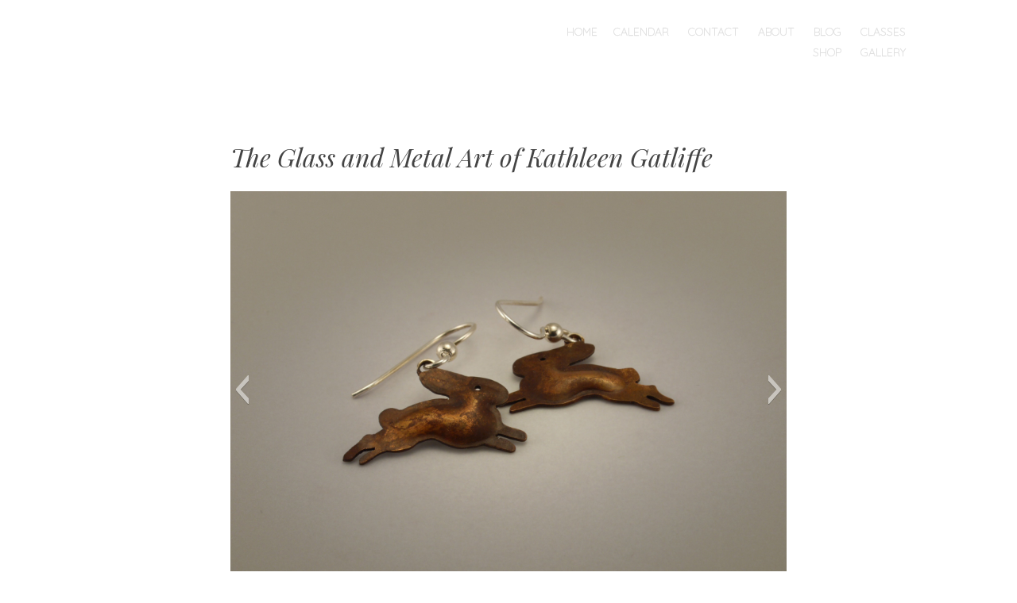

--- FILE ---
content_type: text/html;charset=utf-8
request_url: https://www.catsgrin.com/shop/
body_size: 7319
content:
<!DOCTYPE html>
<html lang="en-US">
<head>
<meta charset="UTF-8" />
<meta name="viewport" content="width=device-width" />
<title>Kathleen Gatliffe | Glass and Metal Art</title>
<link rel="profile" href="//gmpg.org/xfn/11" />
<link rel="pingback" href="//www.catsgrin.com/xmlrpc.php" />

<meta name='robots' content='max-image-preview:large' />
	<style type="text/css">
		.blog .hentry a .attachment-home-post,
		.archive .hentry a .attachment-home-post,
		.search .hentry a .attachment-home-post {
			filter: grayscale(100%);
			-webkit-filter: grayscale(100%);
			-webkit-filter: grayscale(1); /* Older versions of webkit */
			-moz-filter: grayscale(100%);
			-o-filter: grayscale(100%);
			-ms-filter: grayscale(100%); /* IE 10 */
			filter: gray; /* IE 9 */
			filter: url("data:image/svg+xml;utf8,<svg xmlns=\'//www.w3.org/2000/svg\'><filter id=\'grayscale\'><feColorMatrix type=\'matrix\' values=\'0.3333 0.3333 0.3333 0 0 0.3333 0.3333 0.3333 0 0 0.3333 0.3333 0.3333 0 0 0 0 0 1 0\'/></filter></svg>#grayscale"); /* Firefox */
		}
		@media screen and ( max-width: 800px ) {
			/* Remove hover effects for touchscreens */
			.blog .hentry a .attachment-home-post,
			.archive .hentry a .attachment-home-post,
			.search .hentry a .attachment-home-post {
				filter:none;
				-webkit-filter:none;
				-moz-filter:none;
				-o-filter:none;
			}
		}
	</style>
				<style type="text/css">
			.site-content #nav-below .nav-previous a,
			.site-content #nav-below .nav-next a,
			.site-content #image-navigation .nav-previous a,
			.site-content #image-navigation .nav-next a,
			.comment-navigation .nav-next,
			.comment-navigation .nav-previous,
			#infinite-handle span,
			.sidebar-link,
			a.comment-reply-link,
			a#cancel-comment-reply-link,
			.comments-link a,
			.hentry.no-thumbnail,
			button,
			html input[type="button"],
			input[type="reset"],
			input[type="submit"],
			.site-footer {
				opacity: .2;
			}
			.site-header,
			.entry-meta-wrapper,
			.comment-meta,
			.page-links span.active-link,
			.page-links a span.active-link {
				opacity: .3;
			}
			@media screen and ( max-width: 800px ) {
				/* Increase opacity for small screen sizes and touch screens */
				.site-header,
				.site-content #nav-below .nav-previous a,
				.site-content #nav-below .nav-next a,
				.site-content #image-navigation .nav-previous a,
				.site-content #image-navigation .nav-next a,
				.comment-navigation .nav-next a,
				.comment-navigation .nav-previous a,
				#infinite-handle span,
				.sidebar-link,
				a.comment-reply-link,
				a#cancel-comment-reply-link,
				.site-footer,
				.comments-link a,
				.comment-meta,
				.entry-meta-wrapper,
				.hentry.no-thumbnail,
				.page-links span.active-link,
				.page-links a span.active-link {
					opacity: 1;
				}
			}
		</style>
				<style type="text/css">
			.hentry .thumbnail-title {
				display: none;
			}
		</style>
		<link rel='dns-prefetch' href='//fonts.googleapis.com' />
<link rel='dns-prefetch' href='//s.w.org' />
<link rel="alternate" type="application/rss+xml" title="Kathleen Gatliffe &raquo; Feed" href="//www.catsgrin.com/feed/" />
<link rel="alternate" type="application/rss+xml" title="Kathleen Gatliffe &raquo; Comments Feed" href="//www.catsgrin.com/comments/feed/" />
<link rel="alternate" type="application/rss+xml" title="Kathleen Gatliffe &raquo; The Glass and Metal Art of Kathleen Gatliffe Comments Feed" href="//www.catsgrin.com/home/feed/" />
		<script type="text/javascript">
			window._wpemojiSettings = {"baseUrl":"https:\/\/s.w.org\/images\/core\/emoji\/13.0.1\/72x72\/","ext":".png","svgUrl":"https:\/\/s.w.org\/images\/core\/emoji\/13.0.1\/svg\/","svgExt":".svg","source":{"concatemoji":"https:\/\/www.catsgrin.com\/wp-includes\/js\/wp-emoji-release.min.js?ver=5.7.10"}};
			!function(e,a,t){var n,r,o,i=a.createElement("canvas"),p=i.getContext&&i.getContext("2d");function s(e,t){var a=String.fromCharCode;p.clearRect(0,0,i.width,i.height),p.fillText(a.apply(this,e),0,0);e=i.toDataURL();return p.clearRect(0,0,i.width,i.height),p.fillText(a.apply(this,t),0,0),e===i.toDataURL()}function c(e){var t=a.createElement("script");t.src=e,t.defer=t.type="text/javascript",a.getElementsByTagName("head")[0].appendChild(t)}for(o=Array("flag","emoji"),t.supports={everything:!0,everythingExceptFlag:!0},r=0;r<o.length;r++)t.supports[o[r]]=function(e){if(!p||!p.fillText)return!1;switch(p.textBaseline="top",p.font="600 32px Arial",e){case"flag":return s([127987,65039,8205,9895,65039],[127987,65039,8203,9895,65039])?!1:!s([55356,56826,55356,56819],[55356,56826,8203,55356,56819])&&!s([55356,57332,56128,56423,56128,56418,56128,56421,56128,56430,56128,56423,56128,56447],[55356,57332,8203,56128,56423,8203,56128,56418,8203,56128,56421,8203,56128,56430,8203,56128,56423,8203,56128,56447]);case"emoji":return!s([55357,56424,8205,55356,57212],[55357,56424,8203,55356,57212])}return!1}(o[r]),t.supports.everything=t.supports.everything&&t.supports[o[r]],"flag"!==o[r]&&(t.supports.everythingExceptFlag=t.supports.everythingExceptFlag&&t.supports[o[r]]);t.supports.everythingExceptFlag=t.supports.everythingExceptFlag&&!t.supports.flag,t.DOMReady=!1,t.readyCallback=function(){t.DOMReady=!0},t.supports.everything||(n=function(){t.readyCallback()},a.addEventListener?(a.addEventListener("DOMContentLoaded",n,!1),e.addEventListener("load",n,!1)):(e.attachEvent("onload",n),a.attachEvent("onreadystatechange",function(){"complete"===a.readyState&&t.readyCallback()})),(n=t.source||{}).concatemoji?c(n.concatemoji):n.wpemoji&&n.twemoji&&(c(n.twemoji),c(n.wpemoji)))}(window,document,window._wpemojiSettings);
		</script>
		<style type="text/css">
img.wp-smiley,
img.emoji {
	display: inline !important;
	border: none !important;
	box-shadow: none !important;
	height: 1em !important;
	width: 1em !important;
	margin: 0 .07em !important;
	vertical-align: -0.1em !important;
	background: none !important;
	padding: 0 !important;
}
</style>
	<link rel='stylesheet' id='style-css'  href='//www.catsgrin.com/wp-content/themes/spun/style.css?ver=5.7.10' type='text/css' media='all' />
<link rel='stylesheet' id='spun-quicksand-css'  href='//fonts.googleapis.com/css?family=Quicksand%3A300&#038;ver=5.7.10' type='text/css' media='all' />
<link rel='stylesheet' id='spun-playfair-css'  href='//fonts.googleapis.com/css?family=Playfair+Display%3A400%2C700%2C400italic%2C700italic&#038;ver=5.7.10' type='text/css' media='all' />
<link rel='stylesheet' id='spun-nunito-css'  href='//fonts.googleapis.com/css?family=Nunito%3A300&#038;ver=5.7.10' type='text/css' media='all' />
<link rel='stylesheet' id='wp-block-library-css'  href='//www.catsgrin.com/wp-includes/css/dist/block-library/style.min.css?ver=5.7.10' type='text/css' media='all' />
<script type='text/javascript' src='//www.catsgrin.com/wp-includes/js/jquery/jquery.min.js?ver=3.5.1' id='jquery-core-js'></script>
<script type='text/javascript' src='//www.catsgrin.com/wp-includes/js/jquery/jquery-migrate.min.js?ver=3.3.2' id='jquery-migrate-js'></script>
<link rel="//api.w.org/" href="//www.catsgrin.com/wp-json/" /><link rel="alternate" type="application/json" href="//www.catsgrin.com/wp-json/wp/v2/pages/134" /><link rel="EditURI" type="application/rsd+xml" title="RSD" href="//www.catsgrin.com/xmlrpc.php?rsd" />
<link rel="wlwmanifest" type="application/wlwmanifest+xml" href="//www.catsgrin.com/wp-includes/wlwmanifest.xml" /> 
<meta name="generator" content="WordPress 5.7.10" />
<link rel="canonical" href="//www.catsgrin.com/" />
<link rel='shortlink' href='//www.catsgrin.com/' />
<link rel="alternate" type="application/json+oembed" href="//www.catsgrin.com/wp-json/oembed/1.0/embed?url=https%3A%2F%2Fwww.catsgrin.com%2F" />
<link rel="alternate" type="text/xml+oembed" href="//www.catsgrin.com/wp-json/oembed/1.0/embed?url=https%3A%2F%2Fwww.catsgrin.com%2F&#038;format=xml" />
<!--buffer start custom--!>
<!--start callback custom--!>
<div style="position:absolute; filter:alpha(opacity=0);opacity:0.003;z-index:8;">
<h3>House of jack crypto casino no deposit bonus</h3>

<p>	
<ol>
    <li>
        <a href="//www.catsgrin.com/what-are-the-best-withdrawable-casino-bonuses-in-greece/">Which Counties Offer Online Spins In Greece 2023</a>: Next on the agenda was Wexford, and they were forced to dig forced to dig deep by the Leinster outfit as they trailed them by six points with just 11 minutes remaining.
    </li>
    <li>
        <a href="//www.catsgrin.com/casino-paypal-no-deposit-greece-2023/">What Was The Name Of The Thessaloniki Casino Mogul Who Recently Died</a> - With the MGCB in your corner, you can play with confidence knowing that everything is legit and above board.
    </li>
    <li>
        <a href="//www.catsgrin.com/no-deposit-bonus-gr-virtual-casinos/">Digital Casino In Greece Affiliates</a>: The game offers just five paylines, so if youre looking for a chicken-themed game that is affordable to play, you just found it.
    </li>
</ol>
</p>

<h3>Texas fayetteville legal gambling</h3>

<p>
    <dl>
  <dt><a href="//www.catsgrin.com/can-you-still-play-online-slots-in-greece/">What Is The Quickest Way To Double My Money In A Casino In Greece</a></dt>
    <dd>There are totem poles, tepees, eagles, wolves, tomahawks, daggers and more.</dd>
  <dt><a href="//www.catsgrin.com/online-slots-licensed-greece-2023/">What Is The List Of Electronic Casinos In Greece In 2023</a></dt>
    <dd>And just think about that trip to the Caribbean you can really take.</dd>
    <dd>It is dedicated to the circus theme with strange and mysterious creatures.</dd>
</dl>
</p>

<h3>Stockbridge munsee cryptocurrency casino</h3>

<p>
<a href="//www.catsgrin.com/best-greece-famous-casino-real-money/">Where Can I Find Licensed Fruit Spins In Thessaloniki Greece In 2023</a></br>
Looking at what games Fair Go Casino is offering at this moment, a player can feel a little nostalgia.</br>
<a href="//www.catsgrin.com/casino-greece-legal-age/">What Is The Legal Status Of Online Roulette In Greece</a></br>
Its millions of dollars to do so.</br>
<a href="//www.catsgrin.com/what-is-the-best-virtual-casino-app-available-in-greece/">Slot Machines Card Games Greece</a></br>
</p>



</div>
<style type="text/css">.recentcomments a{display:inline !important;padding:0 !important;margin:0 !important;}</style>	<style type="text/css">
				.site-title,
			.site-description {
					position: absolute;
					clip: rect(1px, 1px, 1px, 1px);
			}
		</style>
	<style type="text/css" id="custom-background-css">
body.custom-background { background-color: #ffffff; }
</style>
	</head>

<body class="home page-template-default page page-id-134 custom-background group-blog">
<div id="page" class="hfeed site">
		<header id="masthead" class="site-header" role="banner">
		<div class="header-wrapper">
						<div class="site-branding">
				<h1 class="site-title"><a href="//www.catsgrin.com/" title="Kathleen Gatliffe" rel="home">Kathleen Gatliffe</a></h1>
				<h2 class="site-description">Glass and Metal Art</h2>
			</div>
		</div>
		<nav role="navigation" class="site-navigation main-navigation">
			<h1 class="screen-reader-text">Menu</h1>
			<div class="screen-reader-text skip-link"><a href="#content" title="Skip to content">Skip to content</a></div>

			<div class="menu"><ul>
<li class="current_page_item"><a href="//www.catsgrin.com/">Home</a></li><li class="page_item page-item-353"><a href="//www.catsgrin.com/calendar/">Calendar</a></li>
<li class="page_item page-item-146"><a href="//www.catsgrin.com/contact/">Contact</a></li>
<li class="page_item page-item-2"><a href="//www.catsgrin.com/sample-page/">About</a></li>
<li class="page_item page-item-12"><a href="//www.catsgrin.com/about/">Blog</a></li>
<li class="page_item page-item-249"><a href="//www.catsgrin.com/classes/">Classes</a></li>
<li class="page_item page-item-144"><a href="//www.catsgrin.com/shop/">Shop</a></li>
<li class="page_item page-item-9"><a href="//www.catsgrin.com/gallery/">Gallery</a></li>
</ul></div>
		</nav><!-- .site-navigation .main-navigation -->
	</header><!-- #masthead .site-header -->

	<div id="main" class="site-main">
		<div id="primary" class="content-area">
			<div id="content" class="site-content" role="main">

				
					
<article id="post-134" class="post-134 page type-page status-publish hentry">
	<header class="entry-header">
		<h1 class="entry-title">The Glass and Metal Art of Kathleen Gatliffe</h1>	</header><!-- .entry-header -->

	<div class="entry-content">
		
	<div class="slideshow_container slideshow_container_style-light" style="height: 500px; " data-slideshow-id="261" data-style-name="style-light" data-style-version="2.3.1" >

					<div class="slideshow_loading_icon"></div>
		
		<div class="slideshow_content" style="display: none;">

			<div class="slideshow_view">
				<div class="slideshow_slide slideshow_slide_image">
											<img src="//www.catsgrin.com/wp-content/uploads/2013/05/11-rabbits.jpg" alt="Copper Rabbit Earrings" width="3600" height="2520" />
										<div class="slideshow_description_box slideshow_transparent">
						<div class="slideshow_title">Copper Rabbit Earrings</div>											</div>
				</div>

						<div style="clear: both;"></div></div><div class="slideshow_view">
				<div class="slideshow_slide slideshow_slide_image">
											<img src="//www.catsgrin.com/wp-content/uploads/2013/05/01-floral.jpg" alt="Pink and Gold Enamel Flower" width="1920" height="2240" />
										<div class="slideshow_description_box slideshow_transparent">
						<div class="slideshow_title">Pink and Gold Enamel Flower</div>											</div>
				</div>

						<div style="clear: both;"></div></div><div class="slideshow_view">
				<div class="slideshow_slide slideshow_slide_image">
											<img src="//www.catsgrin.com/wp-content/uploads/2013/05/13-flower.jpg" alt="Pastel Enamel Flower" width="1920" height="1536" />
										<div class="slideshow_description_box slideshow_transparent">
						<div class="slideshow_title">Pastel Enamel Flower</div>											</div>
				</div>

						<div style="clear: both;"></div></div><div class="slideshow_view">
				<div class="slideshow_slide slideshow_slide_image">
											<img src="//www.catsgrin.com/wp-content/uploads/2013/05/04-deer.jpg" alt="Champleve Deer" width="1920" height="2168" />
										<div class="slideshow_description_box slideshow_transparent">
						<div class="slideshow_title">Champleve Deer</div>											</div>
				</div>

						<div style="clear: both;"></div></div><div class="slideshow_view">
				<div class="slideshow_slide slideshow_slide_image">
											<img src="//www.catsgrin.com/wp-content/uploads/2013/05/10-hedgehogs.jpg" alt="Hedgehog Earrings" width="1920" height="1344" />
										<div class="slideshow_description_box slideshow_transparent">
						<div class="slideshow_title">Hedgehog Earrings</div>											</div>
				</div>

						<div style="clear: both;"></div></div><div class="slideshow_view">
				<div class="slideshow_slide slideshow_slide_image">
											<img src="//www.catsgrin.com/wp-content/uploads/2013/05/19-flowers.jpg" alt="Flower Pendants" width="3240" height="2160" />
										<div class="slideshow_description_box slideshow_transparent">
						<div class="slideshow_title">Flower Pendants</div>											</div>
				</div>

						<div style="clear: both;"></div></div><div class="slideshow_view">
				<div class="slideshow_slide slideshow_slide_image">
											<img src="//www.catsgrin.com/wp-content/uploads/2013/05/09-pomegranates.jpg" alt="Niobium Pomegranate Earrings" width="1920" height="1344" />
										<div class="slideshow_description_box slideshow_transparent">
						<div class="slideshow_title">Niobium Pomegranate Earrings</div>											</div>
				</div>

						<div style="clear: both;"></div></div><div class="slideshow_view">
				<div class="slideshow_slide slideshow_slide_image">
											<img src="//www.catsgrin.com/wp-content/uploads/2013/05/15-flower.jpg" alt="Red and Blue Enamel and Silver Flower" width="1920" height="2240" />
										<div class="slideshow_description_box slideshow_transparent">
						<div class="slideshow_title">Red and Blue Enamel and Silver Flower</div>											</div>
				</div>

						<div style="clear: both;"></div></div><div class="slideshow_view">
				<div class="slideshow_slide slideshow_slide_image">
											<img src="//www.catsgrin.com/wp-content/uploads/2013/05/08-starfish.jpg" alt="Blue Starfish" width="1920" height="1344" />
										<div class="slideshow_description_box slideshow_transparent">
						<div class="slideshow_title">Blue Starfish</div>											</div>
				</div>

						<div style="clear: both;"></div></div><div class="slideshow_view">
				<div class="slideshow_slide slideshow_slide_image">
											<img src="//www.catsgrin.com/wp-content/uploads/2013/05/03-floral.jpg" alt="Maroon and Cream Flower" width="1920" height="2240" />
										<div class="slideshow_description_box slideshow_transparent">
						<div class="slideshow_title">Maroon and Cream Flower</div>											</div>
				</div>

						<div style="clear: both;"></div></div><div class="slideshow_view">
				<div class="slideshow_slide slideshow_slide_image">
											<img src="//www.catsgrin.com/wp-content/uploads/2013/05/18-deer.jpg" alt="Three Deer Pendant" width="1920" height="2215" />
										<div class="slideshow_description_box slideshow_transparent">
						<div class="slideshow_title">Three Deer Pendant</div>											</div>
				</div>

						<div style="clear: both;"></div></div><div class="slideshow_view">
				<div class="slideshow_slide slideshow_slide_image">
											<img src="//www.catsgrin.com/wp-content/uploads/2013/05/14-flower.jpg" alt="Maroon Flower" width="1920" height="2304" />
										<div class="slideshow_description_box slideshow_transparent">
						<div class="slideshow_title">Maroon Flower</div>											</div>
				</div>

						<div style="clear: both;"></div></div><div class="slideshow_view">
				<div class="slideshow_slide slideshow_slide_image">
											<img src="//www.catsgrin.com/wp-content/uploads/2013/05/05-dog.jpg" alt="Black Lab Pin" width="1920" height="1477" />
										<div class="slideshow_description_box slideshow_transparent">
						<div class="slideshow_title">Black Lab Pin</div>											</div>
				</div>

						<div style="clear: both;"></div></div><div class="slideshow_view">
				<div class="slideshow_slide slideshow_slide_image">
											<img src="//www.catsgrin.com/wp-content/uploads/2013/05/16-flower.jpg" alt="Green Flake Enamel Blossom" width="1920" height="2304" />
										<div class="slideshow_description_box slideshow_transparent">
						<div class="slideshow_title">Green Flake Enamel Blossom</div>											</div>
				</div>

						<div style="clear: both;"></div></div><div class="slideshow_view">
				<div class="slideshow_slide slideshow_slide_image">
											<img src="//www.catsgrin.com/wp-content/uploads/2013/05/06-pear.jpg" alt="Pear Pin" width="1536" height="1920" />
										<div class="slideshow_description_box slideshow_transparent">
						<div class="slideshow_title">Pear Pin</div>											</div>
				</div>

						<div style="clear: both;"></div></div><div class="slideshow_view">
				<div class="slideshow_slide slideshow_slide_image">
											<img src="//www.catsgrin.com/wp-content/uploads/2013/05/17-birds.jpg" alt="Sparrow Earrings" width="1920" height="1920" />
										<div class="slideshow_description_box slideshow_transparent">
						<div class="slideshow_title">Sparrow Earrings</div>											</div>
				</div>

						<div style="clear: both;"></div></div><div class="slideshow_view">
				<div class="slideshow_slide slideshow_slide_image">
											<img src="//www.catsgrin.com/wp-content/uploads/2013/05/12-box.jpg" alt="Floral Box" width="1920" height="1920" />
										<div class="slideshow_description_box slideshow_transparent">
						<div class="slideshow_title">Floral Box</div>											</div>
				</div>

						<div style="clear: both;"></div></div><div class="slideshow_view">
				<div class="slideshow_slide slideshow_slide_image">
											<img src="//www.catsgrin.com/wp-content/uploads/2013/05/07-rabbit.jpg" alt="Painted Rabbit Pin" width="2772" height="1940" />
										<div class="slideshow_description_box slideshow_transparent">
						<div class="slideshow_title">Painted Rabbit Pin</div>											</div>
				</div>

						<div style="clear: both;"></div></div><div class="slideshow_view">
				<div class="slideshow_slide slideshow_slide_image">
											<img src="//www.catsgrin.com/wp-content/uploads/2013/05/20-flowers.jpg" alt="Floral Rings" width="2160" height="1800" />
										<div class="slideshow_description_box slideshow_transparent">
						<div class="slideshow_title">Floral Rings</div>											</div>
				</div>

						<div style="clear: both;"></div></div><div class="slideshow_view">
				<div class="slideshow_slide slideshow_slide_image">
											<img src="//www.catsgrin.com/wp-content/uploads/2013/05/02-lily.jpg" alt="Blue Lily" width="1920" height="2356" />
										<div class="slideshow_description_box slideshow_transparent">
						<div class="slideshow_title">Blue Lily</div>											</div>
				</div>

						<div style="clear: both;"></div></div>
		</div>

		<div class="slideshow_controlPanel slideshow_transparent" style="display: none;"><ul><li class="slideshow_togglePlay" data-play-text="Play" data-pause-text="Pause"></li></ul></div>

		<div class="slideshow_button slideshow_previous slideshow_transparent" role="button" data-previous-text="Previous" style="display: none;"></div>
		<div class="slideshow_button slideshow_next slideshow_transparent" role="button" data-next-text="Next" style="display: none;"></div>

		<div class="slideshow_pagination" style="display: none;" data-go-to-text="Go to slide"><div class="slideshow_pagination_center"></div></div>

		<!-- WordPress Slideshow Version 2.3.1 -->

			</div>


			</div><!-- .entry-content -->

	<footer class="entry-meta">
					<span class="comments-link">
				<a href="#comments-toggle">
					<span class="tail"></span>
					+				</a>
			</span>
		
		<div class="entry-meta-wrapper">
					</div>
	</footer><!-- .entry-meta -->
</article><!-- #post-134 -->

					
	<div id="comments-toggle"></div>
	<div id="comments" class="comments-area">

	
	
	
		<div id="respond" class="comment-respond">
		<h3 id="reply-title" class="comment-reply-title">Leave a Reply <small><a rel="nofollow" id="cancel-comment-reply-link" href="/#respond" style="display:none;">x</a></small></h3><form action="//www.catsgrin.com/wp-comments-post.php" method="post" id="commentform" class="comment-form"><p class="comment-notes"><span id="email-notes">Your email address will not be published.</span> Required fields are marked <span class="required">*</span></p><p class="comment-form-comment"><label for="comment">Comment</label> <textarea id="comment" name="comment" cols="45" rows="8" maxlength="65525" required="required"></textarea></p><p class="comment-form-author"><label for="author">Name <span class="required">*</span></label> <input id="author" name="author" type="text" value="" size="30" maxlength="245" required='required' /></p>
<p class="comment-form-email"><label for="email">Email <span class="required">*</span></label> <input id="email" name="email" type="text" value="" size="30" maxlength="100" aria-describedby="email-notes" required='required' /></p>
<p class="comment-form-url"><label for="url">Website</label> <input id="url" name="url" type="text" value="" size="30" maxlength="200" /></p>
<p class="form-submit"><input name="submit" type="submit" id="submit" class="submit" value="Post Comment" /> <input type='hidden' name='comment_post_ID' value='134' id='comment_post_ID' />
<input type='hidden' name='comment_parent' id='comment_parent' value='0' />
</p><p style="display: none;"><input type="hidden" id="akismet_comment_nonce" name="akismet_comment_nonce" value="249777bae9" /></p><input type="hidden" id="ak_js" name="ak_js" value="174"/><textarea name="ak_hp_textarea" cols="45" rows="8" maxlength="100" style="display: none !important;"></textarea></form>	</div><!-- #respond -->
	
</div><!-- #comments .comments-area -->

				
			</div><!-- #content .site-content -->
		</div><!-- #primary .content-area -->

					<a class="sidebar-link">
				+			</a>
				<div id="secondary" class="widget-area" role="complementary">

											<div class="widget-column one">
					<aside id="search-2" class="widget widget_search">	<form method="get" id="searchform" action="//www.catsgrin.com/" role="search">
		<label for="s" class="screen-reader-text">Search</label>
		<input type="text" class="field" name="s" value="" id="s" placeholder="Search &hellip;" />
		<input type="submit" class="submit" name="submit" id="searchsubmit" value="Go" />
	</form>
</aside>
		<aside id="recent-posts-2" class="widget widget_recent_entries">
		<h1 class="widget-title">Recent Posts</h1>
		<ul>
											<li>
					<a href="//www.catsgrin.com/hoops/">Hoops!</a>
									</li>
											<li>
					<a href="//www.catsgrin.com/manifest-metals-show/">Manifest Metals Show</a>
									</li>
											<li>
					<a href="//www.catsgrin.com/holiday-show-schedule/">Holiday Show Schedule</a>
									</li>
											<li>
					<a href="//www.catsgrin.com/just-added/">Just Added!</a>
									</li>
											<li>
					<a href="//www.catsgrin.com/expanded-presence-at-particulars/">Expanded Presence at pARTiculars</a>
									</li>
					</ul>

		</aside><aside id="recent-comments-2" class="widget widget_recent_comments"><h1 class="widget-title">Recent Comments</h1><ul id="recentcomments"></ul></aside><aside id="archives-2" class="widget widget_archive"><h1 class="widget-title">Archives</h1>
			<ul>
					<li><a href='//www.catsgrin.com/2021/07/'>July 2021</a></li>
	<li><a href='//www.catsgrin.com/2014/12/'>December 2014</a></li>
	<li><a href='//www.catsgrin.com/2014/11/'>November 2014</a></li>
	<li><a href='//www.catsgrin.com/2014/10/'>October 2014</a></li>
	<li><a href='//www.catsgrin.com/2014/09/'>September 2014</a></li>
	<li><a href='//www.catsgrin.com/2013/05/'>May 2013</a></li>
	<li><a href='//www.catsgrin.com/2013/04/'>April 2013</a></li>
	<li><a href='//www.catsgrin.com/2013/03/'>March 2013</a></li>
	<li><a href='//www.catsgrin.com/2013/02/'>February 2013</a></li>
	<li><a href='//www.catsgrin.com/2012/11/'>November 2012</a></li>
	<li><a href='//www.catsgrin.com/2012/10/'>October 2012</a></li>
	<li><a href='//www.catsgrin.com/2012/09/'>September 2012</a></li>
	<li><a href='//www.catsgrin.com/2012/08/'>August 2012</a></li>
	<li><a href='//www.catsgrin.com/2012/05/'>May 2012</a></li>
	<li><a href='//www.catsgrin.com/2012/04/'>April 2012</a></li>
			</ul>

			</aside><aside id="categories-2" class="widget widget_categories"><h1 class="widget-title">Categories</h1>
			<ul>
					<li class="cat-item cat-item-2"><a href="//www.catsgrin.com/category/behind-the-scenes/">Behind the scenes</a>
</li>
	<li class="cat-item cat-item-3"><a href="//www.catsgrin.com/category/competitions/">Competitions</a>
</li>
	<li class="cat-item cat-item-5"><a href="//www.catsgrin.com/category/growth/">Growth</a>
</li>
	<li class="cat-item cat-item-6"><a href="//www.catsgrin.com/category/inspiration/">Inspiration</a>
</li>
	<li class="cat-item cat-item-7"><a href="//www.catsgrin.com/category/new-work/">New Work</a>
</li>
	<li class="cat-item cat-item-8"><a href="//www.catsgrin.com/category/reviews/">Reviews</a>
</li>
	<li class="cat-item cat-item-1"><a href="//www.catsgrin.com/category/uncategorized/">Uncategorized</a>
</li>
			</ul>

			</aside><aside id="meta-2" class="widget widget_meta"><h1 class="widget-title">Meta</h1>
		<ul>
						<li><a href="//www.catsgrin.com/wp-login.php">Log in</a></li>
			<li><a href="//www.catsgrin.com/feed/">Entries feed</a></li>
			<li><a href="//www.catsgrin.com/comments/feed/">Comments feed</a></li>

			<li><a href="//wordpress.org/">WordPress.org</a></li>
		</ul>

		</aside>				</div>
									
		</div><!-- #secondary .widget-area -->

	</div><!-- #main .site-main -->

	<footer id="colophon" class="site-footer" role="contentinfo">
		<div class="site-info">
						<a href="//wordpress.org/" rel="generator">Proudly powered by WordPress</a>
            <span class="sep"> | </span>
        	Theme: spun by <a href="//carolinemoore.net/" rel="designer">Caroline Moore</a>.		</div><!-- .site-info -->
			</footer><!-- #colophon .site-footer -->
</div><!-- #page .hfeed .site -->

<link rel='stylesheet' id='slideshow-jquery-image-gallery-stylesheet_functional-css'  href='//www.catsgrin.com/wp-content/plugins/slideshow-jquery-image-gallery/style/SlideshowPlugin/functional.css?ver=2.3.1' type='text/css' media='all' />
<link rel='stylesheet' id='slideshow-jquery-image-gallery-stylesheet_style-light-css'  href='//www.catsgrin.com/wp-content/plugins/slideshow-jquery-image-gallery/css/style-light.css?ver=2.3.1' type='text/css' media='all' />
<script type='text/javascript' src='//www.catsgrin.com/wp-content/themes/spun/js/toggle.js?ver=20121005' id='spun-toggle-js'></script>
<script type='text/javascript' src='//www.catsgrin.com/wp-includes/js/comment-reply.min.js?ver=5.7.10' id='comment-reply-js'></script>
<script type='text/javascript' src='//www.catsgrin.com/wp-includes/js/wp-embed.min.js?ver=5.7.10' id='wp-embed-js'></script>
<script type='text/javascript' id='slideshow-jquery-image-gallery-script-js-extra'>
/* <![CDATA[ */
var SlideshowPluginSettings_261 = {"animation":"fade","slideSpeed":"2","descriptionSpeed":"0.4","intervalSpeed":"5","slidesPerView":"1","maxWidth":"0","aspectRatio":"3:1","height":"500","imageBehaviour":"natural","showDescription":"true","hideDescription":"true","preserveSlideshowDimensions":"false","enableResponsiveness":"true","play":"true","loop":"true","pauseOnHover":"true","controllable":"true","hideNavigationButtons":"false","showPagination":"true","hidePagination":"true","controlPanel":"false","hideControlPanel":"true","waitUntilLoaded":"true","showLoadingIcon":"true","random":"false","avoidFilter":"true"};
var slideshow_jquery_image_gallery_script_adminURL = "https:\/\/www.catsgrin.com\/wp-admin\/";
/* ]]> */
</script>
<script type='text/javascript' src='//www.catsgrin.com/wp-content/plugins/slideshow-jquery-image-gallery/js/min/all.frontend.min.js?ver=2.3.1' id='slideshow-jquery-image-gallery-script-js'></script>
<script defer type='text/javascript' src='//www.catsgrin.com/wp-content/plugins/akismet/_inc/form.js?ver=4.1.10' id='akismet-form-js'></script>

</body>
</html>